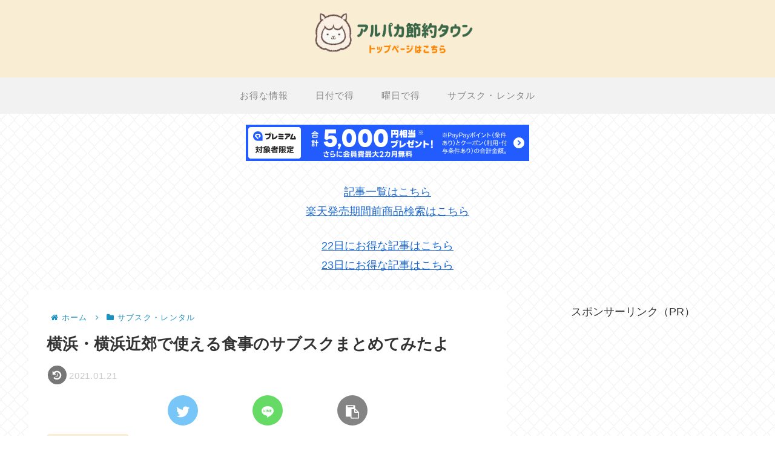

--- FILE ---
content_type: text/html; charset=utf-8
request_url: https://www.google.com/recaptcha/api2/aframe
body_size: 267
content:
<!DOCTYPE HTML><html><head><meta http-equiv="content-type" content="text/html; charset=UTF-8"></head><body><script nonce="SYVxgS2rqph_mDYPINNcoA">/** Anti-fraud and anti-abuse applications only. See google.com/recaptcha */ try{var clients={'sodar':'https://pagead2.googlesyndication.com/pagead/sodar?'};window.addEventListener("message",function(a){try{if(a.source===window.parent){var b=JSON.parse(a.data);var c=clients[b['id']];if(c){var d=document.createElement('img');d.src=c+b['params']+'&rc='+(localStorage.getItem("rc::a")?sessionStorage.getItem("rc::b"):"");window.document.body.appendChild(d);sessionStorage.setItem("rc::e",parseInt(sessionStorage.getItem("rc::e")||0)+1);localStorage.setItem("rc::h",'1769059634646');}}}catch(b){}});window.parent.postMessage("_grecaptcha_ready", "*");}catch(b){}</script></body></html>

--- FILE ---
content_type: application/javascript; charset=utf-8;
request_url: https://dalc.valuecommerce.com/app3?p=886802088&_s=https%3A%2F%2Falpaca-town.com%2Fyokohamafood%2F&vf=iVBORw0KGgoAAAANSUhEUgAAAAMAAAADCAYAAABWKLW%2FAAAAMElEQVQYV2NkFGP4nxG9leF4vz8Do2W10P8FNe4MhpNXMjBu5Or6H%2FXsBUOeQB8DAAq6DkSKFP1vAAAAAElFTkSuQmCC
body_size: 9401
content:
vc_linkswitch_callback({"t":"6971b531","r":"aXG1MQAEt6IS2fdZCooAHwqKBtTsqw","ub":"aXG1MAAEOXsS2fdZCooCsQqKC%2FByeQ%3D%3D","vcid":"U5zAYytsyXHm9GnP8HL3tZ3AlxSUG7YmmRAZ3vY5YROURMfV_aLEXw","vcpub":"0.309154","www.kitamura.jp":{"a":"2451310","m":"2215383","g":"a7414f458c"},"beauty.rakuten.co.jp":{"a":"2762004","m":"3300516","g":"8e9382ad8c"},"www.jtb.co.jp":{"a":"2549714","m":"2161637","g":"0ca345a2bb","sp":"utm_source%3Dvcdom%26utm_medium%3Daffiliate"},"gift.daiei.co.jp":{"a":"2831157","m":"2690745","g":"80bdd0f78c"},"shop.koikeya.co.jp":{"a":"2893887","m":"3649803","g":"5f2e02718c"},"lohaco.jp":{"a":"2686782","m":"2994932","g":"fef5454b8c"},"7net.omni7.jp":{"a":"2602201","m":"2993472","g":"d2c76dba8c"},"www.jtbonline.jp":{"a":"2549714","m":"2161637","g":"0ca345a2bb","sp":"utm_source%3Dvcdom%26utm_medium%3Daffiliate"},"video.unext.jp":{"a":"2797180","m":"3305594","g":"6ddab958cb","sp":"cid%3DD33139%26adid%3DVC1%26alp%3D1%26alpad%3D1%26alpge%3D1"},"www.ikyu.com":{"a":"2675907","m":"221","g":"8871f1e288"},"tdmpc.biglobe.ne.jp":{"a":"2427527","m":"2304640","g":"e2292a348c"},"cotta.jp":{"a":"2472985","m":"2751799","g":"ec9cc5ca8c"},"www-test.daimaru-matsuzakaya.jp":{"a":"2427527","m":"2304640","g":"e2292a348c"},"r10.to":{"a":"2762004","m":"3300516","g":"8e9382ad8c"},"www.jtrip.co.jp":{"a":"2893108","m":"2409616","g":"938ce5d48c"},"furusatohonpo.jp":{"a":"2817906","m":"3414447","g":"b05ed5d18c"},"restaurant.ikyu.com":{"a":"2349006","m":"2302203","g":"baab4b358c"},"service.expedia.co.jp":{"a":"2438503","m":"2382533","g":"e9d16225d0","sp":"eapid%3D0-28%26affcid%3Djp.network.valuecommerce.general_mylink."},"welove.expedia.co.jp":{"a":"2438503","m":"2382533","g":"e9d16225d0","sp":"eapid%3D0-28%26affcid%3Djp.network.valuecommerce.general_mylink."},"r.advg.jp":{"a":"2550407","m":"2366735","g":"1970e495c3","sp":"utm_source%3Dvaluecommerce%26utm_medium%3Daffiliate"},"mediashop.daimaru-matsuzakaya.jp":{"a":"2427527","m":"2304640","g":"e2292a348c"},"www.hotpepper.jp?vos=nhppvccp99002":{"a":"2594692","m":"2262623","g":"4d1b232da3","sp":"vos%3Dnhppvccp99002"},"7netshopping.jp":{"a":"2602201","m":"2993472","g":"d2c76dba8c"},"yado.knt.co.jp":{"a":"2918660","m":"2017725","g":"5b6b90308c"},"jtrip.co.jp":{"a":"2893108","m":"2409616","g":"938ce5d48c"},"tobutoptours.jp":{"a":"2888782","m":"3658999","g":"9fbc01598c"},"www.video.unext.jp":{"a":"2797180","m":"3305594","g":"6ddab958cb","sp":"cid%3DD33139%26adid%3DVC1%26alp%3D1%26alpad%3D1%26alpge%3D1"},"mini-shopping.yahoo.co.jp":{"a":"2821580","m":"2201292","g":"baf473c88c"},"unext.bookplace.jp":{"a":"2797180","m":"3305594","g":"6ddab958cb","sp":"cid%3DD33139%26adid%3DVC1%26alp%3D1%26alpad%3D1%26alpge%3D1"},"m.kkday.com":{"a":"2829368","m":"3448426","g":"28a9256b8c"},"depaco.daimaru-matsuzakaya.jp":{"a":"2883789","m":"3620747","g":"ff454ee98c"},"dep.tc":{"a":"2756206","m":"3283001","g":"2e7f53198c"},"brand.asoview.com":{"a":"2698489","m":"3147096","g":"f3b5a2948c"},"www.ja-town.com":{"a":"2425371","m":"2130357","g":"ae0a4a998c"},"www.klook.com":{"a":"2891793","m":"3587326","g":"9b12f6ec8c"},"rurubu.travel":{"a":"2550407","m":"2366735","g":"1970e495c3","sp":"utm_source%3Dvaluecommerce%26utm_medium%3Daffiliate"},"hands.net":{"a":"2505928","m":"2288842","g":"ddebfd268c"},"www.jtb.co.jp/kokunai_htl":{"a":"2549714","m":"2161637","g":"0ca345a2bb","sp":"utm_source%3Dvcdom%26utm_medium%3Daffiliate"},"www.omni7.jp":{"a":"2602201","m":"2993472","g":"d2c76dba8c"},"voi.0101.co.jp":{"a":"2913665","m":"3654069","g":"bfe6eb708c"},"kuzefuku.com":{"a":"2813059","m":"3402954","g":"8241efd98c"},"st-www.rurubu.travel":{"a":"2550407","m":"2366735","g":"1970e495c3","sp":"utm_source%3Dvaluecommerce%26utm_medium%3Daffiliate"},"coupon.kitamura.jp":{"a":"2451310","m":"2215383","g":"a7414f458c"},"tour.jtrip.co.jp":{"a":"2893108","m":"2409616","g":"938ce5d48c"},"www.ozmall.co.jp":{"a":"2686083","m":"2209755","g":"ffecec618c"},"direct.sanwa.co.jp":{"a":"2706855","m":"3205567","g":"ff0375ce8c"},"wwwtst.hotpepper.jp":{"a":"2594692","m":"2262623","g":"4d1b232da3","sp":"vos%3Dnhppvccp99002"},"shop.kitamura.jp":{"a":"2451310","m":"2215383","g":"a7414f458c"},"paypaymall.yahoo.co.jp":{"a":"2821580","m":"2201292","g":"baf473c88c"},"dev-furusato-front.stylez-dev.work":{"a":"2900458","m":"3705511","g":"69aff8338c"},"www-stg.daimaru-matsuzakaya.jp":{"a":"2427527","m":"2304640","g":"e2292a348c"},"www.hotpepper.jp":{"a":"2594692","m":"2262623","g":"4d1b232da3","sp":"vos%3Dnhppvccp99002"},"www-dev.knt.co.jp":{"a":"2918660","m":"2017725","g":"5b6b90308c"},"www.kkday.com":{"a":"2829368","m":"3448426","g":"28a9256b8c"},"www.daiei.co.jp":{"a":"2831157","m":"2690745","g":"80bdd0f78c"},"tour.rurubu.travel":{"a":"2550407","m":"2366735","g":"1970e495c3","sp":"utm_source%3Dvaluecommerce%26utm_medium%3Daffiliate"},"www.super-kinokuniya.jp":{"a":"2896460","m":"3689670","g":"2073154b8c"},"www.koikeya-online.jp":{"a":"2893887","m":"3649803","g":"5f2e02718c"},"jalan.net":{"a":"2513343","m":"2130725","g":"fe470c7d8c"},"seijoishii.com":{"a":"2483264","m":"2776692","g":"4946cdeb8c"},"shopping.yahoo.co.jp":{"a":"2821580","m":"2201292","g":"baf473c88c"},"rlx.jp":{"a":"2887516","m":"3274083","g":"b26b634b8c"},"store.hpplus.jp":{"a":"2729066","m":"2603600","g":"77172098e3","sp":"id%3Dvc_general%26utm_source%3Dvc%26utm_medium%3Daffiliate%26utm_campaign%3Dgeneral"},"shopkoikeyacojp.ecbeing.biz":{"a":"2893887","m":"3649803","g":"5f2e02718c"},"meito.knt.co.jp":{"a":"2918660","m":"2017725","g":"5b6b90308c"},"approach.yahoo.co.jp":{"a":"2821580","m":"2201292","g":"baf473c88c"},"global-root-g2.chain-demos.digicert.com":{"a":"2918660","m":"2017725","g":"5b6b90308c"},"yukoyuko.net":{"a":"2425172","m":"2178193","g":"d780d4cf8c"},"st-plus.rurubu.travel":{"a":"2550407","m":"2366735","g":"1970e495c3","sp":"utm_source%3Dvaluecommerce%26utm_medium%3Daffiliate"},"jtb.co.jp":{"a":"2549714","m":"2161637","g":"0ca345a2bb","sp":"utm_source%3Dvcdom%26utm_medium%3Daffiliate"},"www.knt.co.jp":{"a":"2918660","m":"2017725","g":"5b6b90308c"},"dev.r-rlx.jp":{"a":"2887516","m":"3274083","g":"b26b634b8c"},"l":5,"p":886802088,"ebookjapan.yahoo.co.jp":{"a":"2349414","m":"2103493","g":"f8b7f617a0","sp":"dealerid%3D40001"},"world.co.jp":{"a":"2376247","m":"2209887","g":"5867b732149","sp":"utm_source%3Dvc%26utm_medium%3Daffiliate%26utm_campaign%3Dwos%26_adp_c%3Dwa%26_adp_e%3Dc%26_adp_u%3Dp%26_adp_p_md%3D2072%26_adp_p_cp%3D24546%26_adp_p_agr%3D8012471%26_adp_p_ad%3D3494116"},"www.seijoishii.com":{"a":"2483264","m":"2776692","g":"4946cdeb8c"},"event.kkday.com":{"a":"2829368","m":"3448426","g":"28a9256b8c"},"www.i879.com":{"a":"2622627","m":"3056384","g":"3465dd91db","sp":"utm_source%3Dvaluecommerce%26utm_medium%3Daffiliate%26utm_campaign%3Dmylink"},"www.tokyolife.co.jp":{"a":"2832717","m":"2341978","g":"2cf0a12f8c"},"s":3553979,"www.rurubu.travel":{"a":"2550407","m":"2366735","g":"1970e495c3","sp":"utm_source%3Dvaluecommerce%26utm_medium%3Daffiliate"},"dom.jtb.co.jp":{"a":"2549714","m":"2161637","g":"0ca345a2bb","sp":"utm_source%3Dvcdom%26utm_medium%3Daffiliate"},"furusato.saisoncard.co.jp":{"a":"2900458","m":"3705511","g":"69aff8338c"},"biz.travel.yahoo.co.jp":{"a":"2761515","m":"2244419","g":"5ccd48278c"},"qoo10.jp":{"a":"2858864","m":"3560897","g":"f095df988c"},"master.qa.notyru.com":{"a":"2550407","m":"2366735","g":"1970e495c3","sp":"utm_source%3Dvaluecommerce%26utm_medium%3Daffiliate"},"online.actus-interior.com":{"a":"2751364","m":"3098520","g":"d6c81b5ed7","sp":"utm_source%3Dvaluecommerce%26utm_medium%3Daffiliate%26utm_campaign%3Dad"},"shopping.geocities.jp":{"a":"2821580","m":"2201292","g":"baf473c88c"},"www.expedia.co.jp":{"a":"2438503","m":"2382533","g":"e9d16225d0","sp":"eapid%3D0-28%26affcid%3Djp.network.valuecommerce.general_mylink."},"flagshop.jp":{"a":"2729066","m":"2603600","g":"77172098e3","sp":"id%3Dvc_general%26utm_source%3Dvc%26utm_medium%3Daffiliate%26utm_campaign%3Dgeneral"},"unext.jp":{"a":"2797180","m":"3305594","g":"6ddab958cb","sp":"cid%3DD33139%26adid%3DVC1%26alp%3D1%26alpad%3D1%26alpge%3D1"},"www.jtb.co.jp/kokunai":{"a":"2549714","m":"2161637","g":"0ca345a2bb","sp":"utm_source%3Dvcdom%26utm_medium%3Daffiliate"},"act.gro-fru.net":{"a":"2813059","m":"3402954","g":"8241efd98c"},"www.asoview.com":{"a":"2698489","m":"3147096","g":"f3b5a2948c"},"shop.keionet.com":{"a":"2756206","m":"3283001","g":"2e7f53198c"},"d1ys6hwpe74y8z.cloudfront.net":{"a":"2817906","m":"3414447","g":"b05ed5d18c"},"travel.yahoo.co.jp":{"a":"2901151","m":"3704299","g":"0be79d8a8c"},"global-root-g3.chain-demos.digicert.com":{"a":"2918660","m":"2017725","g":"5b6b90308c"},"paypaystep.yahoo.co.jp":{"a":"2821580","m":"2201292","g":"baf473c88c"},"www.netmile.co.jp":{"a":"2438503","m":"2382533","g":"e9d16225d0","sp":"eapid%3D0-28%26affcid%3Djp.network.valuecommerce.general_mylink."},"renta.papy.co.jp/renta/sc/frm/item":{"a":"2302765","m":"2433833","g":"e0e4892498","sp":"ref%3Dvc"},"www.jalan.net/activity":{"a":"2720182","m":"3222781","g":"25aeb0668c"},"tabelog.com":{"a":"2797472","m":"3366797","g":"0b5e954d8c"},"lohaco.yahoo.co.jp":{"a":"2686782","m":"2994932","g":"fef5454b8c"},"hnext.jp":{"a":"2797180","m":"3305594","g":"6ddab958cb","sp":"cid%3DD33139%26adid%3DVC1%26alp%3D1%26alpad%3D1%26alpge%3D1"},"papy.co.jp/vcdummy":{"a":"2302765","m":"2433833","g":"e0e4892498","sp":"ref%3Dvc"},"www.daimaru-matsuzakaya.jp":{"a":"2427527","m":"2304640","g":"e2292a348c"},"www.jtb.co.jp/kokunai_hotel":{"a":"2549714","m":"2161637","g":"0ca345a2bb","sp":"utm_source%3Dvcdom%26utm_medium%3Daffiliate"}})

--- FILE ---
content_type: application/javascript
request_url: https://ad.jp.ap.valuecommerce.com/servlet/jsbanner?sid=3553979&pid=890316251
body_size: 920
content:
if(typeof(__vc_paramstr) === "undefined"){__vc_paramstr = "";}if(!__vc_paramstr && location.ancestorOrigins){__vc_dlist = location.ancestorOrigins;__vc_srcurl = "&_su="+encodeURIComponent(document.URL);__vc_dlarr = [];__vc_paramstr = "";for ( var i=0, l=__vc_dlist.length; l>i; i++ ) {__vc_dlarr.push(__vc_dlist[i]);}__vc_paramstr = "&_su="+encodeURIComponent(document.URL);if (__vc_dlarr.length){__vc_paramstr = __vc_paramstr + "&_dl=" + encodeURIComponent(__vc_dlarr.join(','));}}document.write("<A TARGET='_top' HREF='//ck.jp.ap.valuecommerce.com/servlet/referral?va=2893518&sid=3553979&pid=890316251&vcid=i-jPtMDpZDOQ5nxwsKIQ1FqQn4xOjkoJBp7V-gxMCbobX-Bd6mgqmQ&vcpub=0.105564"+__vc_paramstr+"' rel='nofollow'><IMG BORDER=0 SRC='//i.imgvc.com/vc/images/00/2c/26/ce.png'></A>");

--- FILE ---
content_type: application/javascript
request_url: https://ad.jp.ap.valuecommerce.com/servlet/jsbanner?sid=3553979&pid=892091542
body_size: 921
content:
if(typeof(__vc_paramstr) === "undefined"){__vc_paramstr = "";}if(!__vc_paramstr && location.ancestorOrigins){__vc_dlist = location.ancestorOrigins;__vc_srcurl = "&_su="+encodeURIComponent(document.URL);__vc_dlarr = [];__vc_paramstr = "";for ( var i=0, l=__vc_dlist.length; l>i; i++ ) {__vc_dlarr.push(__vc_dlist[i]);}__vc_paramstr = "&_su="+encodeURIComponent(document.URL);if (__vc_dlarr.length){__vc_paramstr = __vc_paramstr + "&_dl=" + encodeURIComponent(__vc_dlarr.join(','));}}document.write("<A TARGET='_top' HREF='//ck.jp.ap.valuecommerce.com/servlet/referral?va=2814966&sid=3553979&pid=892091542&vcid=yzVm0kfns2f4vU4aUIN42loaXT7GzL9DXvITBi3eNJVMn8xcAtb6aA&vcpub=0.108310"+__vc_paramstr+"' rel='nofollow'><IMG BORDER=0 SRC='//i.imgvc.com/vc/images/00/2a/f3/f6.png'></A>");